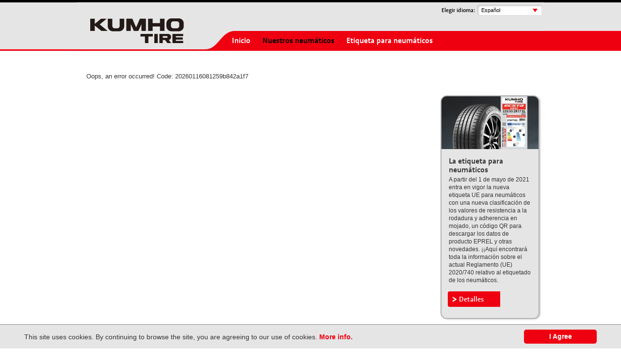

--- FILE ---
content_type: text/html; charset=utf-8
request_url: https://www.kumho-eu-tyre-label.eu/es/nuestros-neumaticos/suvoffroad/invierno/WS71-1078.html
body_size: 3231
content:
<!DOCTYPE html>
<html lang="es">
<head><base href="https://www.kumho-eu-tyre-label.eu/">

<meta charset="utf-8">
<!-- 
	created by BippesBrandão GmbH (http://www.bippesbrandao.de  - kontakt@bippesbrandao.de)
	        ===

	This website is powered by TYPO3 - inspiring people to share!
	TYPO3 is a free open source Content Management Framework initially created by Kasper Skaarhoj and licensed under GNU/GPL.
	TYPO3 is copyright 1998-2026 of Kasper Skaarhoj. Extensions are copyright of their respective owners.
	Information and contribution at https://typo3.org/
-->




<meta name="generator" content="TYPO3 CMS">
<meta name="robots" content="index, follow">
<meta name="description" content="Kumho Tire Europe. Ein Name bekommt Profil - Kumho weltweit auf der Überholspur. Pole Position bei der Formel 3. Exclusivausrüster Kumho setzt im Motorsport auf Sieg.">
<meta name="author" content="Kumho Tyre - Tyre Label EU">
<meta name="rating" content="general">
<meta name="revisit-after" content="7 days">


<link rel="stylesheet" href="/typo3temp/assets/css/05b4d070b9bdbeee84a26c27a68c38ea.css?1741084254" media="all">
<link rel="stylesheet" href="/typo3conf/ext/mindshape_cookie_hint/Resources/Public/Css/dark-bottom.css?1747818784" media="all">
<link rel="stylesheet" href="fileadmin/kumho-eu-tyre-label.eu/assets/css/style.css?1747818783" media="all">
<link rel="stylesheet" href="fileadmin/shared/assets/css/fancybox.css?1747818783" media="all">
<link rel="stylesheet" href="fileadmin/shared/assets/css/bb_kumhoreifen.css?1747818783" media="all">






<title>Invierno - Kumho Tyre - Tyre Label EU</title><meta property="og:title" content="Kumho Tyre Europe GmbH - Invierno"/><meta property="og:description" content="Kumho Tire Europe. Ein Name bekommt Profil - Kumho weltweit auf der Überholspur. Pole Position bei der Formel 3. Exclusivausrüster Kumho setzt im Motorsport auf Sieg." /><meta property="og:image" content="/typo3temp/assets/images/csm_og_visual_200x200_9cdf774fd1_8bc3d484ba3ec16d585bfb8cc06c3789.jpg" /><meta property="og:locale" content="de_DE" /><meta property="og:url" content="/es/nuestros-neumaticos/suvoffroad/invierno/WS71-1057.html" /><meta property="og:type" content="website" /><meta http-equiv="X-UA-Compatible" content="IE=edge"><meta name="viewport" content="width=device-width, initial-scale=1.0, user-scalable=no">
</head>
<body class="kumhotyres">
<div class="container">

  

<div class="header">
	<a href="https://www.kumho-eu-tyre-label.eu/es/" class="logo">&nbsp;</a>

	<div class="navi">
		
			<ul class="firstLevel">
				<li><a href="https://www.kumho-eu-tyre-label.eu/es/">Inicio</a></li>
				
					<li>
						<a class="active " href="/es/nuestros-neumaticos">Nuestros neumáticos</a>
						
							
								<div class="sub-navi">
									<ul class="secondLevel">
										
											
													<div class="floatLeft">
												
														<li style="height: 167px;">
															<span class="secondLevelSitename">Turismo</span>
															
																<ul class="thirdLevel">
																	
																		<li>
																			<a title="Verano" href="/es/nuestros-neumaticos/turismo/verano">Verano</a>
																		</li>
																	
																		<li>
																			<a title="Invierno" href="/es/nuestros-neumaticos/turismo/invierno">Invierno</a>
																		</li>
																	
																		<li>
																			<a title="Todo tiempo" href="/es/nuestros-neumaticos/turismo/todo-tiempo">Todo tiempo</a>
																		</li>
																	
																</ul>
															
														</li>
											
										
											
														<li style="">
															<span class="secondLevelSitename">SUV/Offroad</span>
															
																<ul class="thirdLevel">
																	
																		<li>
																			<a title="Street Terrain" href="/es/nuestros-neumaticos/suvoffroad/street-terrain">Street Terrain</a>
																		</li>
																	
																		<li>
																			<a title="Invierno" href="/es/nuestros-neumaticos/suvoffroad/invierno">Invierno</a>
																		</li>
																	
																		<li>
																			<a title="Todo tiempo" href="/es/nuestros-neumaticos/suvoffroad/todo-tiempo">Todo tiempo</a>
																		</li>
																	
																</ul>
															
														</li>
											
													</div>
												
										
											
													<div class="floatLeft">
												
														<li style="height: 167px;">
															<span class="secondLevelSitename">Camioneta/camión/tráiler</span>
															
																<ul class="thirdLevel">
																	
																		<li>
																			<a title="Tráfico de larga distancia" href="/es/nuestros-neumaticos/camionetacamiontrailer/trafico-de-larga-distancia">Tráfico de larga distancia</a>
																		</li>
																	
																		<li>
																			<a title="Multiperformance" href="/es/nuestros-neumaticos/camionetacamiontrailer/multi-performance">Multiperformance</a>
																		</li>
																	
																		<li>
																			<a title="Uso mixto" href="/es/nuestros-neumaticos/camionetacamiontrailer/uso-mixto">Uso mixto</a>
																		</li>
																	
																		<li>
																			<a title="Vehículo de obras" href="/es/nuestros-neumaticos/camionetacamiontrailer/vehiculo-de-obras">Vehículo de obras</a>
																		</li>
																	
																		<li>
																			<a title="Invierno" href="/es/nuestros-neumaticos/camionetacamiontrailer/invierno">Invierno</a>
																		</li>
																	
																		<li>
																			<a title="Tráfico de la ciudad" href="/es/nuestros-neumaticos/camionetacamiontrailer/trafico-de-la-ciudad">Tráfico de la ciudad</a>
																		</li>
																	
																</ul>
															
														</li>
											
										
											
														<li style="">
															<span class="secondLevelSitename">Furgoneta</span>
															
																<ul class="thirdLevel">
																	
																		<li>
																			<a title="Verano" href="/es/nuestros-neumaticos/furgonetacamioneta/verano">Verano</a>
																		</li>
																	
																		<li>
																			<a title="Invierno" href="/es/nuestros-neumaticos/furgonetacamioneta/invierno">Invierno</a>
																		</li>
																	
																		<li>
																			<a title="Todo tiempo" href="/es/nuestros-neumaticos/furgonetacamioneta/all-season">Todo tiempo</a>
																		</li>
																	
																</ul>
															
														</li>
											
													</div>
												
										
									</ul>
								</div>
							
						
					</li>
				
					<li>
						<a href="/es/etiqueta-para-neumaticos">Etiqueta para neumáticos</a>
						
					</li>
				
			</ul>
		
	</div>

	<div class="choose-lang">
		
			<span>
				Elegir idioma:
			</span>

			<div class="choose-lang-select">
				<span class="selected-lang">
					
						
					
						
					
						
					
						
							Español
						
					
						
					
						
					
				</span>
				<ul class="choose-lang-list">
					
						<li><a href="/de/unsere-reifen/suvoffroad/winter/WS71-1057.html">Alemán</a></li>
					
						<li><a href="/en/our-tyres/suvoffroad/winter/WS71-1057.html">English</a></li>
					
						<li><a href="/fr/nos-pneus/suvoffroad/hiver/WS71-1057.html">Francés</a></li>
					
						<li><a href="/es/nuestros-neumaticos/suvoffroad/invierno/WS71-1057.html">Español</a></li>
					
						<li><a href="/it/i-nostri-pneumatici/suvoffroad/inverno/WS71-1057.html">Italiano</a></li>
					
						<li><a href="/nl/onze-banden/suvoffroad/yaz/WS71-1057.html">Holandés</a></li>
					
				</ul>
			</div>
		
	</div>
</div>


  <div class="content-wrap">
    
  <div class="content std-content">
    <a id="c1047" class="anchor"></a>
<div id="c1047" class="frame frame-default frame-type-list frame-layout-0"><a id="c1050" class="anchor"></a>
				
				
					



				
				
					




				
				

    
        Oops, an error occurred! Code: 20260116081259b842a1f7
    


				
					



				
				
					



				
			</div>


  </div>
  <a id="c1163" class="anchor"></a>
<div id="c1163" class="frame frame-default frame-type-shortcut frame-layout-0"><a id="c1156" class="anchor"></a><div id="c1156" class="frame frame-default frame-type-shortcut frame-layout-0"><a id="c171" class="anchor"></a><div class="sidebar"><div class="label-infos"><h4>La etiqueta para neumáticos</h4><a id="c173" class="anchor"></a><div id="c173" class="frame frame-default frame-type-image frame-layout-0"><a id="c886" class="anchor"></a><div class="ce-image ce-center ce-above"></div></div><a id="c172" class="anchor"></a><div id="c172" class="frame frame-default frame-type-text frame-layout-0"><a id="c887" class="anchor"></a><p>A partir del 1 de mayo de 2021 entra en vigor la nueva etiqueta UE para neumáticos con una nueva clasificación de los valores de resistencia a la rodadura y adherencia en mojado, un código QR para descargar los datos de producto EPREL y otras novedades. ¡¡Aquí encontrará toda la información sobre el actual Reglamento (UE) 2020/740 relativo al etiquetado de los neumáticos.</p><p><a href="/es/etiqueta-para-neumaticos" class="button"><span class="text">Detalles</span></a></p></div></div></div></div></div>



    

<div class="footer">
  <p>
    <span>Copyright 2007 -&nbsp;2026&nbsp;KUMHO TIRE Europe GmbH All rights reserved</span>
  </p>
  <p>
    
      
        <span>
          <a title="Aviso legal" href="/es/footer-menu/aviso-legal">Aviso legal</a>
        </span>
      
        <span>
          <a title="Privacy policy" href="/es/privacy-policy">Privacy policy</a>
        </span>
      
        <span>
          <a title="www.kumhotire.de" href="http://www.kumhotire.de">www.kumhotire.de</a>
        </span>
      
    
  </p>
  
</div>

  </div>

</div>


<script>
  //Settings CookieHint
  window.cookieconsent_options = {
    
      learnMore: 'More info.',
    
    dismiss: 'I Agree',
    message: 'This site uses cookies. By continuing to browse the site, you are agreeing to our use of cookies.',
    
      link: '/es/privacy-policy',
    
    expiryDays: 1,
    
      appendToBottom: true
    
  };
</script>
<script src="fileadmin/shared/assets/js/jquery-1.11.3.min.js?1747818783"></script>
<script src="fileadmin/shared/assets/js/jquery.fancybox.js?1747818783"></script>
<!--[if lt IE 9]><script src="http://html5shiv.googlecode.com/svn/trunk/html5.js"></script><![endif]-->
<script src="//www.google.com/jsapi?.js"></script>
<script src="fileadmin/kumho-eu-tyre-label.eu/assets/js/main.js?1747818783"></script>
<script src="fileadmin/shared/assets/js/jquery.cookie.js?1747818783"></script>
<script src="fileadmin/shared/assets/js/bb_kumhoreifen.js?1747818783"></script>
<script src="/typo3conf/ext/mindshape_cookie_hint/Resources/Public/Js/cookieconsent.js?1747818784"></script>

<script>
(function(i,s,o,g,r,a,m){i['GoogleAnalyticsObject']=r;i[r]=i[r]||function(){
(i[r].q=i[r].q||[]).push(arguments)},i[r].l=1*new Date();a=s.createElement(o),
m=s.getElementsByTagName(o)[0];a.async=1;a.src=g;m.parentNode.insertBefore(a,m)
})(window,document,'script','//www.google-analytics.com/analytics.js','ga');

ga('create', 'UA-39027614-4', 'auto');
ga('send', 'pageview');

</script>
</body>
</html>

--- FILE ---
content_type: text/css
request_url: https://www.kumho-eu-tyre-label.eu/fileadmin/kumho-eu-tyre-label.eu/assets/css/style.css?1747818783
body_size: 3844
content:
@font-face { font-family:'ProfileWeb-Medium'; src: url('../../../shared/assets/fonts/ProfileWebPro-Medium.eot'); src: url('../../../shared/assets/fonts/ProfileWebPro-Medium.eot?#iefix') format('embedded-opentype'), url('../../../shared/assets/fonts/ProfileWebPro-Medium.woff') format('woff'); font-weight: normal; font-style: normal; }
@font-face { font-family: 'ProfileWeb-Bold'; src: url('../../../shared/assets/fonts/ProfileWebPro-Bold.eot'); src: url('../../../shared/assets/fonts/ProfileWebPro-Bold.eot?#iefix') format('embedded-opentype'), url('../../../shared/assets/fonts/ProfileWebPro-Bold.woff') format('woff'); font-weight: normal; font-style: normal; }
@font-face { font-family: 'ProfileWeb-BoldItalic'; src: url('../../../shared/assets/fonts/ProfileWebPro-BoldItalic.eot'); src: url('../../../shared/assets/fonts/ProfileWebPro-BoldItalic.eot?#iefix') format('embedded-opentype'), url('../../../shared/assets/fonts/ProfileWebPro-BoldItalic.woff') format('woff'); font-weight: normal; font-style: normal; }

* { margin:0; padding:0; font-family:Arial, Sans-Serif; font-size:13px; color:#333; }
body { background:url('../img/head-bg.gif') center top repeat-x; width:100%; height:101%; }
body#popup { background:none;}
a { text-decoration:none; color:#EF0010; }
a:hover { color:#333; }
a.anchor {visibility:hidden;height:0;display:block;}
a img { border:0; }
h1 { font-weight:normal; }
h2, #tyretitle { font-family:ProfileWeb-BoldItalic; font-weight:normal; font-size:24px; margin-bottom:10px; }
h3 { color:#EF0010; margin-top:40px; margin-bottom:20px; font-size:18px; }
h4 { font-family:ProfileWeb-Medium; font-weight:normal; margin-bottom:3px; font-size:18px; }
hr { margin:30px 0; background:none transparent; border:0; border-top:solid 2px #e5e5e5; }
ul { list-style:none; }
ul li {  }
p { margin-bottom:10px; font-size:14px; line-height:1.4; }
p strong, p a { font-size:14px; }
button::-moz-focus-inner,
input[type="reset"]::-moz-focus-inner,
input[type="button"]::-moz-focus-inner,
input[type="submit"]::-moz-focus-inner,
input[type="file"] > input[type="button"]::-moz-focus-inner { padding:0; border:0; }
button { cursor:pointer; }
fieldset { border:0; }
.button { display:block; cursor:pointer; }
.button span { float:left; }
.button .cap { display:block; width:10px; height:32px; background:url('../img/btn-cap.png') right top no-repeat; }
.button .text { display:block; width:auto !important; min-width:80px; width:80px; height:24px; padding:8px 5px 0 23px; background:url('../img/btn-bg.png') left top no-repeat; font-size:16px; color:#fff; font-family:ProfileWeb-Medium; line-height:1.1; }
.button:hover .cap { background-position:left bottom; }
.button:hover .text { background-position:left bottom; }
.clear { clear:both; }
.select { position:absolute; color:#000; overflow:hidden; }
.box-form  .styled { height:32px; }
.choose-type .select { width:172px; padding:3px 12px 4px 10px; background:url('../img/choose-type-bg.gif') no-repeat; }
.choose-type .styled { width:194px; }

/* container */
.container { width:964px; margin:0 auto; }
.content-wrap { position:relative; width:964px; margin-bottom:14px; z-index:0;}
.content { background-color:#fff; }

/* header */
.header { width:964px; position:relative; height:105px; background:url('../img/header.gif') left top repeat-x; overflow: visible; z-index:1;}
.logo { display:block; position:absolute; left:25px; width:185px; height:62px; margin-top:25px; }
.web-url { float:right; text-align:right; color:#fff; z-index:99; font-family:ProfileWeb-Medium; font-size:13px; }
.web-url a { color:#fff; font-family:ProfileWeb-Medium; font-size:13px;  }
.choose-lang { z-index:99; position:absolute; top:10px; right:0; line-height:23px; }
.choose-lang span { color:#000; float:left; margin-right:5px; font-family:ProfileWeb-Medium; }
.choose-lang .choose-lang-select { float:left; }
.choose-lang .choose-lang-list { display:none; margin-top:25px; }
.choose-lang .choose-lang-list li { background-color:#fff; width:117px; padding:0 8px; margin-top:-2px; cursor:pointer; }
.choose-lang .choose-lang-list li a { display:block; font-size:11px; }
.choose-lang .selected-lang { font-size:11px; font-family:Arial, Sans-Serif; display:block; width:117px; height:22px; padding:0 8px; overflow:hidden; background:url('../img/select-lang.gif') left top no-repeat; cursor:pointer; }

/* main navigation */
.navi { position:absolute; bottom:12px; left:320px; width:642px; z-index:9; overflow:visible; }
.firstLevel { line-height:0.9;}
.firstLevel li { float:left; margin-right:25px; margin-top: -10px; margin-bottom: -12px; }
.firstLevel li a { color:#fff; font-size:18px; font-family:ProfileWeb-Medium; line-height: 42px; display: block; }
.firstLevel li a.active, .firstLevel li a:hover { color:#000; }

/*sub navigation*/
.sub-navi { display:none; background:url('../img/lightbox-bg.png') top left repeat transparent; border-radius:0 0 5px 5px; -moz-border-radius:0 0 5px 5px; -webkit-border-radius:0 0 5px 5px; -o-border-radius:0 0 5px 5px; -ms-border-radius:0 0 5px 5px; -khtml-border-radius:0 0 5px 5px; top:32px; position:absolute; z-index:999; left:-78px; padding:0 10px 10px 10px; }
.sub-navi.shown { display:block; }
.sub-navi .secondLevel { background:-moz-linear-gradient(top, #EF0010 0%, #EF0010 100%); background:-webkit-gradient(linear, left top, left bottom, color-stop(0%,#EF0010), color-stop(100%,#EF0010)); background:-webkit-linear-gradient(top, #EF0010 0%,#EF0010 100%); background:-o-linear-gradient(top, #EF0010 0%,#EF0010 100%); background:-ms-linear-gradient(top, #EF0010 0%,#EF0010 100%); background:linear-gradient(to bottom, #EF0010 0%,#EF0010 100%); background:#EF0010; border-radius:0 0 5px 5px; -moz-border-radius:0 0 5px 5px; -webkit-border-radius:0 0 5px 5px; -o-border-radius:0 0 5px 5px; -ms-border-radius:0 0 5px 5px; -khtml-border-radius:0 0 5px 5px; padding:21px 12px 10px 65px; overflow:hidden; }
.sub-navi .secondLevel .floatLeft { float:left; }
.sub-navi .secondLevel li { width:175px; float:none; margin-top:0; margin-right:0; margin-bottom:10px; }
.sub-navi .secondLevel li a.active { line-height:14px; }
.sub-navi .secondLevel li a { margin-bottom:3px; display:block; font-family:ProfileWeb-Medium; font-size:16px; line-height:14px; color:#000; }
.sub-navi .secondLevel .thirdLevel { margin-bottom:10px; }
.sub-navi .secondLevel .thirdLevel li { float:none; margin-top:0; margin-right:0; margin-bottom:0; }
.sub-navi .secondLevel .secondLevelSitename { margin-bottom:3px; display:block; font-size:16px; color:#000000; font-family:ProfileWeb-Medium; }
.sub-navi .secondLevel .thirdLevel a { color:#fff; margin-bottom:0; font-family:Arial, Sans-Serif; padding-left:15px; background:url('../img/arrow-sub-nav-white.png') left center no-repeat transparent; line-height:20px; font-size:12px; }
.sub-navi .secondLevel .thirdLevel a:hover { background-image:url('../img/arrow-sub-nav-black.png'); color:#000000; }
.sub-navi .secondLevel .thirdLevel a.active { background-image:url('../img/arrow-sub-nav-black.png'); color:#000000; line-height:20px; }

/* home */
.big-teaser { height:410px; }
.big-teaser-text { position:absolute; top:75px; width:500px; margin-left:28px; }
.big-teaser-text h1 { font-size:42px; font-family:ProfileWeb-BoldItalic; margin-bottom:7px; line-height:1.0; color:#ffffff; }
.big-teaser-text p { font-size:20px; font-family:ProfileWeb-Bold; color:#ffffff; }
.home .teaser h2 { font-family:ProfileWeb-Medium; font-size:24px; font-style:normal; font-weight:normal; }
.teaser { position:relative; width:920px; overflow:hidden; background-color:#e5e5e5; padding:20px; border:2px solid #cecece; -moz-border-radius:10px; -webkit-border-radius:10px; -o-border-radius:10px; border-radius:10px; }
.teaser-box { width:420px; min-height:115px; float:left; padding:0 20px 8px 20px; }
.teaser-box p { font-size:13px; }
.teaser-box.first-child { padding-left:0; border-right:2px solid #ccc;}
.teaser-box.last-child { padding-right:0; border-left:2px solid #ccc; }
.teaser-box.buttons { min-height:1px!important; }
.home .teaser .button { float:left; display:block; position:relative; bottom:0; height:32px; }

/* footer */
.footer { position:relative; clear:both; width:924px; height:20px; background-color:#f4f4f4; padding:15px 20px; border-radius:10px; margin-top:15px; -moz-box-shadow:0 2px 3px #c5c5c5; -webkit-box-shadow:0 2px 3px #c5c5c5; box-shadow:0 2px 3px #c5c5c5; }
.footer p { margin-bottom:0; float:left; }
.footer p span a { margin-left:10px; font-size:13px; }
.footer .fb-button { float:right; margin-top:-1px; }

/* lightboxes */
.lightbox p, .lightbox p strong, .lightbox ul li { font-size:12px; }
.lightbox { width:655px!important; /*padding:20px 0 20px 20px;*/ }
#lightbox-spezinfos .lightbox { padding-bottom:0; }
#lightbox-spezinfos .lightbox .mar-0 { margin-bottom:0; }
.lightbox h1 { font-size:24px; padding-right:34px; max-width:620px; border-bottom:1px solid #B2B2B2; padding-bottom:17px; }
.lightbox-list-1 li, .lightbox-list-2 li  { padding-left:12px; line-height:1.4; margin-bottom:10px; background:url('../img/bullet.gif') left 6px no-repeat; }
.lightbox .lb-table { width:100%; margin-top:30px; }
.lightbox .lb-table tbody td.left { padding-left:30px; }
.lightbox .lb-table tbody td.middle, .lightbox .lb-table tbody td.right, .lightbox .lb-table thead td.middle, .lightbox .lb-table thead td.right { padding-left:15px; border-left:2px solid #ccc; }
.lightbox .lb-table .heading td { font-size:14px; font-weight:bold; padding:0 15px 10px 15px;  }
.lightbox .lb-table .sub-heading td{ font-weight:bold; background-color:#e9e9e9; padding:5px 15px 5px 15px!important; border-bottom:2px solid #fff; }
.lightbox .lb-table .rows td { padding:3px 15px 3px 0; border-bottom:2px solid #e9e9e9;}
#lightbox-1-table h1 { font-size:32px; padding-right:10%; width:90%; }
#lightbox-1-table p { font-size:14px; }
/*#lightbox-basisinfos h1 { padding-right:275px; }*/
.lightbox-list-2 { width:550px; margin:20px 0; }
.lightbox-list-2 li { font-weight:bold; color:#EF0010;  margin-left:25px; }
#lightbox-kennzeichnungspflichten p { margin-top:15px; }
#lightbox-6-note .buttons { margin-top:70px; }
#lightbox-6-note .buttons .button.left{ float:left; }
#lightbox-6-note .buttons .button.right{ float:right; }
#fancybox-close {background: transparent url('../../../shared/assets/img/fancybox/fancy_close.png') left top no-repeat !important;width: 32px !important;height: 32px !important;}
#fancybox-close:hover {background: transparent url('../../../shared/assets/img/fancybox/fancy_close_hov.png') left top no-repeat !important;}

/* Content */
.std-content { position:relative; float:left; width:680px; padding:45px 20px; }
.std-content h1, .lightbox h1 { margin:0 0 21px; font-family:ProfileWeb-BoldItalic; color:#EF0010;  line-height:1.0; }
.std-content h1 { font-size:32px; }
.csc-default h2 { margin:0 0 10px; font-family:ProfileWeb-BoldItalic; font-size:32px; color:#000; }
.sidebar { float:right; width:214px; }
.noise-list { width:460px; margin:20px 0 0 70px; list-style:none; }
.noise-list li { margin-bottom:14px; padding-left:50px; background:url('../img/bullet-noise.gif') left top no-repeat; line-height:1.5; }
.img-text { overflow:hidden; margin-left:70px; margin-bottom:10px; }
.img-text img, .img-text p { float:left; }
.img-text img { margin-right:20px; }
.csc-default .img-text p { width:440px; margin:0!important; }

/* bubbles with label */
.label { position:relative; margin:10px 0 60px 0; text-align:center; }
.label p:last-child { margin-bottom: 0; }
.bubble { position:absolute; width:155px; padding:15px 20px; background-color:#e5e5e5; -moz-border-radius:13px; -webkit-border-radius:13px; -o-border-radius:13px; border-radius:13px; text-align:left; }
.bubble h2 { font-size:16px; font-family:ProfileWeb-Medium; font-weight:normal; }
.bubble p { font-size:12px; line-height:1.4; }
.bubble a { font-size:16px; font-family:ProfileWeb-Bold; }
.bubble1 { left:0; top:142px; }
.bubble2 { right:0; top:243px; }
.bubble3 { left:0; top:362px; }
.bubble4 { right:0; top:46px; }
.bubble4 p { margin:0; }
.bubble5 { right:0; top:497px; }
.bubble .tip { position:absolute; }
.bubble1 .tip { right:-104px; top:128px; }
.bubble2 .tip { left:-59px; top:42px; }
.bubble3 .tip { right:-86px; top:130px; }
.bubble4 .tip { left:-47px; top:76px; }
.bubble5 .tip { left:-90px; top:21px; }

/* misc */
.csc-textpic { overflow:hidden; position:relative; }
.csc-textpic-text p { width:585px; }
.csc-textpic-intext-left .csc-textpic-imagewrap { float:left; margin:0 15px 10px 0; }
.csc-textpic-intext-right .csc-textpic-imagewrap { float:right; }
.example-wrap { margin-top:20px; }
.example-wrap p { margin:0 0 0 70px;  }
.image-wrap { overflow:hidden; position:relative; margin-top:8px; }
.paddingLeft { margin-left:66px; margin-top:15px; }
.csc-textpic-caption { font-size:11px; line-height:1.4; position:absolute; top:31px; left:320px; margin-left:375px; }

/* sidebar */
.sidebar { padding-top:130px; }
.sidebar .label-infos, .sidebar .infos { position:relative; width:170px; padding:125px 15px 20px; background:url('../img/image-label-information.jpg') left top no-repeat #e5e5e5; border:solid 2px #B2B2B2; -moz-border-radius:13px; -webkit-border-radius:13px; -o-border-radius:13px; border-radius:13px; -moz-box-shadow:2px 1px 3px #cecece; -webkit-box-shadow:2px 1px 3px #cecece; -o-box-shadow:2px 1px 3px #cecece; box-shadow:2px 1px 3px #cecece; }
.sidebar .label-infos .label-infos-element { margin:4px 0; border-top:2px solid #B2B2B2; padding-top:6px; }
.sidebar .label-infos .label-infos-element.first { border:0; }
.sidebar .label-infos p, .sidebar .infos p { margin-bottom:3px; font-size:12px; }
.sidebar .label-infos a { font-family:ProfileWeb-Bold; }
.sidebar .label-infos a { padding-left:13px; background:url('../img/sidebar-arrow.gif') left 0px no-repeat; font-size:13px; }
.sidebar .label-infos p a.button { margin: 15px 0 0 -15px }
.sidebar .label-infos p:after { content:'';height:0px;display:block;clear:both; }
.sidebar .infos { position:relative; overflow:hidden; margin-bottom:20px; width:200px; padding:0 0 20px !important; background:none #e5e5e5 !important; }
.sidebar .infos img { position:relative; margin-bottom:15px; -moz-border-radius:11px 11px 0 0; -webkit-border-radius:11px 11px 0 0; -o-border-radius:11px 11px 0 0; border-radius:11px 11px 0 0; }
.sidebar .infos h4 { margin:0 15px 10px; }
.sidebar .infos p { margin:0 15px 10px; }
.sidebar .infos .button { margin-left:15px; }

/** Fancybox **/
.fancybox-outer-image { padding-bottom:0; }
.fancybox-outer-image #fancybox-content { border-bottom:0 !important;}

/* Tabelle in Lightbox */
#lightbox-reifen .contenttable {width: 100%; font-weight: bold; margin-bottom: 20px;}
#lightbox-reifen .contenttable th {width: 33%; text-align: left;}
#lightbox-reifen .contenttable td {height: 20px;}
#lightbox-reifen .contenttable td a {font-weight: bold;}

/** Reifenfinder **/
.tx-kumhotire h2.breadcrumb { background: url('../img/double-dash.gif') left center no-repeat; }
.tx-kumhotire .box-product ul li { background:url('../img/bullet.gif') left 5px no-repeat; }
.tx-kumhotire .manager .box-table .product .product-table .manager-table tbody tr:hover td a { background-image:url('../img/arrow-right-hov.png') !important; }
.tx-kumhotire .manager .box-table .product .product-table .manager-table .right.label_download a.show { background:url('../img/arrow-right.png') left center no-repeat; }

.tx-kumhotire .box-small { height:90px !important; }
.tx-kumhotire .box-small .text { float:none !important; }
.tx-kumhotire .box-small .text a { bottom:15px !important; background:url('../img/link-arrow.gif') left 0 no-repeat !important; }

/** Cookiewarning **/
.cc_container {
	font-family: Arial, Sans-Serif;
}
.cc_banner-wrapper .cc_container {
	background: #E5E5E5;
	color:#333;
}

.cc_container .cc_message {
	color:#333;
}

.cc_container a, .cc_container a:visited {
	color:#EF0010;
	font-weight:bold;
}

.cc_container .cc_btn,
.cc_container .cc_btn:visited {
	color: #FFF;
	background-color: #EF0010;
	transition: background 200ms ease-in-out, color 200ms ease-in-out, box-shadow 200ms ease-in-out;
	-webkit-transition: background 200ms ease-in-out, color 200ms ease-in-out, box-shadow 200ms ease-in-out;
	border-radius: 5px;
	-webkit-border-radius: 5px;
}

.cc_container .cc_btn:hover,
.cc_container .cc_btn:active {
	background-color: #454A51;
	color: #FFF;
}


--- FILE ---
content_type: text/css
request_url: https://www.kumho-eu-tyre-label.eu/fileadmin/shared/assets/css/bb_kumhoreifen.css?1747818783
body_size: 2420
content:
.clearfix {clear: both;}
.floatLeft {float: left;}

#c1 {width: 655px;}

table {font-size: 1em;}

.hidden {font-size: 0; padding: 0; margin: 0; line-height: 0; display: none;}
.reifen_highlight {background-color: #EF0010;}
.alert {width: 570px;}
.input-group-addon {display: inline; background-color: transparent; border: none;}
/*.form-control {font-size: 1em; height: 28px;}*/

/** Reifenfinder **/
.kumhotyres .sidebar {padding-top: 92px;padding-bottom: 20px;}
.tx-kumhotire .clear { margin-bottom:15px; }
.tx-kumhotire h1 {display: inline;}
.tx-kumhotire h2.breadcrumb { display: inline; margin: 0 0 10px; font-family: ProfileWeb-BoldItalic; font-size: 32px; color: #000; padding-left: 30px;}
.tx-kumhotire h2.breadcrumb span { margin: 0 0 10px; font-family: ProfileWeb-BoldItalic; font-size: 32px; color: #999; }
.tx-kumhotire .back { float:right; margin: 10px 0 5px 0; padding-left:15px; }

.tx-kumhotire .box { background-color:#fff; position:relative; width:654px; margin-bottom:20px; border:3px solid #B2B2B2; -moz-border-radius:15px; -webkit-border-radius:15px; -o-border-radius:15px; border-radius:15px; -moz-box-shadow:4px 4px 8px #ececec; -webkit-box-shadow:4px 4px 8px #ececec; box-shadow:4px 4px 8px #ececec; }
.tx-kumhotire .box-small { float:left; position:relative; width:294px; height:180px; margin-right:40px; margin-bottom:40px; padding:10px 15px 0; }
.tx-kumhotire .box-small img { float:left; padding:10px; }
.tx-kumhotire .box-small .text { float:right; }
.tx-kumhotire .box-small .text p { font-family:ProfileWeb-Bold; font-size:13px; color:#999; }
.tx-kumhotire .box-small .text .title { margin-bottom:0; font-size:20px; color:#333; }
.tx-kumhotire .box-small .text .title span { font-family:ProfileWeb-Bold; font-size:20px; color:#EF0010; }
.tx-kumhotire .box-small .text a { position:absolute; bottom:30px; padding-left:14px; font-family:ProfileWeb-Bold; }

/** Reifenfinder - Reifenlabel - Reifenliste **/
.tx-kumhotire .tx_bbkumhoreifen_list .our-tires { width:740px; }

/** Reifenfinder - Reifenlabel - Reifendetails **/
.tx-kumhotire .box-product { padding:20px; overflow:hidden; margin-bottom:30px; clear: both;}
.tx-kumhotire .box-product h2, #tyretitle { font-family:Arial, sans-serif !important; }
.tx-kumhotire .box-product h2 span, #tyretitle span { color:#EF0010; font-weight:bold; font-size:24px; }
.tx-kumhotire .box-product .product-img { float:left; margin-right:25px; padding:10px; }
.tx-kumhotire .box-product p { color:#EF0010; }
.tx-kumhotire .box-product p.position {font-family: ProfileWeb-Bold; font-size: 13px; color: #999; margin-top: -10px;}
.tx-kumhotire .box-product ul li { color:#666; font-size:12px; padding-left:15px; margin-bottom:6px; }
.tx-kumhotire .box-product .product-description { float:left; width: 354px;}
.tx-kumhotire .box-product .testImages {clear: both; width: 100%; padding-top: 15px;}
.tx-kumhotire .box-product .testImage {float: left; margin-left: 25px; margin-bottom: 25px; width: 200px; text-align: center;}
.tx-kumhotire .box-product .testImage.first {margin-left: 0;}

.tx-kumhotire .manager { width:700px; position:relative; }
.tx-kumhotire .manager .box-table { padding:20px; }
.tx-kumhotire .manager .box-table .product .product-table .manager-table { width:654px; }
.tx-kumhotire .manager .box-table .product .product-table .manager-table th, .tx-kumhotire .manager .box-table .product .product-table .manager-table tr td  { vertical-align:bottom; }
.tx-kumhotire .manager .box-table .product .product-table .manager-table tr.heading th { font-size:11px; font-weight:bold; text-align:left; padding:0 5px 8px 0; border-bottom:1px solid #CCCCCC; }

.tx-kumhotire .manager .box-table .product .product-table .manager-table .article-nr { width:50px; }
.tx-kumhotire .manager .box-table .product .product-table .manager-table .left { width:140px; }
.tx-kumhotire .manager .box-table .product .product-table .manager-table .middle-1 { width:100px; }
.tx-kumhotire .manager .box-table .product .product-table .manager-table .middle-2 { width:55px; text-align: center; }
.tx-kumhotire .manager .box-table .product .product-table .manager-table .middle-3 { width:60px; text-align: center; }
.tx-kumhotire .manager .box-table .product .product-table .manager-table .middle-4, .tx-kumhotire .manager .box-table .product .product-table .manager-table .middle-5 { width:20px; text-align: left;}
.tx-kumhotire .manager .box-table .product .product-table .manager-table .middle-6 { width:60px; }
.tx-kumhotire .manager .box-table .product .product-table .manager-table .middle-7 { width:15px; }
.tx-kumhotire .manager .box-table .product .product-table .manager-table .middle-8 { width:15px; }

.tx-kumhotire .manager .box-table .product .product-table .manager-table tbody tr.odd { background-color:#E5E5E5; }
.tx-kumhotire .manager .box-table .product .product-table .manager-table tbody tr td { padding: 8px 0 8px 0; }
.tx-kumhotire .manager .box-table .product .product-table .manager-table thead tr th.left, .tx-kumhotire .manager .box-table .product .product-table .manager-table tbody tr td.left {padding-left: 5px;}
.tx-kumhotire .manager .box-table .product .product-table .manager-table thead tr th.right, .tx-kumhotire .manager .box-table .product .product-table .manager-table tbody tr td.right {padding-left: 5px;}

.tx-kumhotire .manager .box-table .product .product-table .manager-table tbody tr:hover { background-color:#EF0010; }
.tx-kumhotire .manager .box-table .product .product-table .manager-table tbody tr:hover td, .tx-kumhotire .manager .box-table .product .product-table .manager-table tbody tr:hover td a { color:#fff; }
.tx-kumhotire .manager .box-table .product .product-table .manager-table tbody tr:hover td a { }
.tx-kumhotire .manager .box-table .product .product-table .manager-table .right.label_download a.show { padding-left:15px; display:block;}

/** Reifenfinder - Website - Dropdown **/
.reifenfinder .tyresearchWrapper .dropdownWrapper { clear: both; }
.reifenfinder .tyresearchWrapper .dropdownWrapper .dropdownItem { float: left; margin-left: 15px; }
.reifenfinder #reifendetails_ergebnis .box-small { float: left; position: relative; width: 294px; height: 340px; margin-right: 40px; margin-bottom: 40px; padding: 10px 15px 0; }

/** Reifenfinder - Website - Reifenliste **/
.tx_bbkumhoreifen_list {}
.tx_bbkumhoreifen_list .einsatzgebieteWrapper {width: 80%; position: relative; clear: both; margin-bottom: 25px;}
.tx_bbkumhoreifen_list .einsatzgebieteWrapper .einsatzgebietItem {height: 40px; background-color: #212424; color: #0066cc; float: left; margin-right: 5px;}
.tx_bbkumhoreifen_list .einsatzgebieteWrapper .einsatzgebietItem div {padding-top: 10px; padding-left: 25px; padding-right: 25px;}
.tx_bbkumhoreifen_list .einsatzgebieteWrapper .einsatzgebietItem div a { color: #ccc; font-weight: bold; font-size: 16px; }
.tx_bbkumhoreifen_list .reifenWrapper { position: relative; clear: both; }
.tx_bbkumhoreifen_list .reifenWrapper .profilWrapper .profiles { }
.tx_bbkumhoreifen_list .reifenWrapper .profilWrapper .einsatzgebiet { height: 40px; background-color: #2E2D2D; margin-bottom: 15px; }
.tx_bbkumhoreifen_list .reifenWrapper .profilWrapper .einsatzgebiet .einsatzgebietName { padding-top: 10px; padding-left: 10px; font-weight: bold; font-size: 16px; color: #CCCCCC; }
.tx_bbkumhoreifen_list .reifenWrapper .profilWrapper .profiles { }
.tx_bbkumhoreifen_list .reifenWrapper .profilWrapper .profiles .profilItem { width: 25%; height: 270px; float: left; border: 1px solid #ccc; padding: 5px; margin-bottom: 10px; }
.tx_bbkumhoreifen_list .reifenWrapper .profilWrapper .profiles .profilItem .profilName { color: #212424; font-size: 18px; margin-bottom: 8px; height: 25px; }
.tx_bbkumhoreifen_list .reifenWrapper .profilWrapper .profiles .profilItem .profilName span.profilNew { background-color: #333333; color: #7F7F7F; font-weight: bold; margin-right: 8px; padding: 3px; }
.tx_bbkumhoreifen_list .reifenWrapper .profilWrapper .profiles .profilItem .profilImage { height: 100px; overflow: hidden; border-bottom: 1px solid #ccc; text-align: center; margin-bottom: 8px; }
.tx_bbkumhoreifen_list .reifenWrapper .profilWrapper .profiles .profilItem .profilHeadline { margin-bottom: 8px; height: 55px; }
.tx_bbkumhoreifen_list .reifenWrapper .profilWrapper .profiles .profilItem .profilEigenschaften { margin-bottom: 8px; height: 25px; }
.tx_bbkumhoreifen_list .reifenWrapper .profilWrapper .profiles .profilItem .profilEigenschaften span { padding-right: 5px; }
.tx_bbkumhoreifen_list .reifenWrapper .profilWrapper .profiles .profilItem .profilLink { height: 25px; }

/** Reifenfinder - Website - Reifendetails **/
.tx_bbkumhoreifen_detail { }
.tx_bbkumhoreifen_detail .tabs { margin-bottom: 50px; }
.tx_bbkumhoreifen_detail .tabs div.tab  { float: left; height: 40px; background-color: #2E2D2D; margin-right: 15px; }
.tx_bbkumhoreifen_detail .tabs div.tab div { padding: 10px 35px; font-weight: bold; font-size: 16px; color: #929292; }
.tx_bbkumhoreifen_detail .profilHighlights { margin-bottom: 50px; }
.tx_bbkumhoreifen_detail .profilHighlights .profilImage { width: 50%; text-align: center; }
.tx_bbkumhoreifen_detail .profilHighlights .profilInfo { width: 50%; }
.tx_bbkumhoreifen_detail .profilHighlights .profilInfo .profilName { font-weight: bold; font-size: 18px; }
.tx_bbkumhoreifen_detail .profilHighlights .profilInfo .profilHeadline { font-size: 14px; }
.tx_bbkumhoreifen_detail .profilHighlights .profilInfo .profilDescription { margin-top: 25px; margin-bottom: 25px; }
.tx_bbkumhoreifen_detail .profilHighlights .profilInfo .searchHaendler { margin-bottom: 15px; }
.tx_bbkumhoreifen_detail .profilHighlights .profilInfo .reifenfinder { }
.tx_bbkumhoreifen_detail .testurteile { margin-bottom: 25px; }
.tx_bbkumhoreifen_detail .testurteile .headline, .tx_bbkumhoreifen_detail .groessentabelle .headline { height: 40px; background-color: #2E2D2D; margin-bottom: 15px; }
.tx_bbkumhoreifen_detail .testurteile .headline div, .tx_bbkumhoreifen_detail .groessentabelle .headline div { padding-top: 10px; padding-left: 10px; font-weight: bold; font-size: 16px; color: #929292; }
.tx_bbkumhoreifen_detail .testurteile .testberichtItem { width: 50%; height: 150px; }
.tx_bbkumhoreifen_detail .testurteile .testberichtItem .image { width: 150px; height: 150px; border: 1px solid #ccc; text-align: center; }
.tx_bbkumhoreifen_detail .testurteile .testberichtItem .info { padding-left: 15px; }
.tx_bbkumhoreifen_detail .testurteile .testberichtItem .info .referenz { margin-bottom: 15px; }
.tx_bbkumhoreifen_detail .dimension-table { border-spacing: 0; }
.tx_bbkumhoreifen_detail .dimension-table, .dimension-table th, .dimension-table td  { border: 1px solid #CCCCCC; }
.tx_bbkumhoreifen_detail .dimension-table th, .dimension-table td { text-align: center; padding: 5px; }

/* ImagePreview */
#preview{ position:absolute; border:0; display:none; color:#fff; z-index: 99; width: 114px; height: 218px; background-image: url('../img/icons/thumb_bg_shadow_96x200.png');}
#preview img {padding: 9px;}

/* FancyBox  */
body.kumhotyres #fancybox-title { font-family: Helvetica; font-size: 12px; z-index: 1102; color: #6c6c6c; font-weight: bold; }
body.kumhotyres #fancybox-title #tyretitle { margin-top: 15px; }
body.kumhotyres .fancybox-title-over { position: absolute; bottom: 0; left: 0; text-align: left; }
body.kumhotyres #fancybox-title-over, body.marshaltyres #fancybox-title-over { padding: 20px 0 0 0px; background-color: #fff; display: block; }
#fancybox-title-over {background-image: none;}
body.kumhotyres #fancybox-content {padding: 30px 0px 30px 0px;}

/* Download-Button in Fancybox */
#fancybox-content .downloadWrapper {text-align: center; margin-top: 8px;}
#fancybox-content .downloadWrapper a.download {display: inline-block; width: 80px; height: 20px; background: transparent url('../img/icons/button_download.gif') 0 0 no-repeat; text-decoration: none;}

/** Hinweistext in Fancybox **/
#fancybox-content .downloadConfirm { width: 285px; height: 600px;}
#fancybox-content .downloadConfirm .confirmText p {font-size: 12px;}
.confirmText h1 { margin: 0 0 10px; font-family: ProfileWeb-BoldItalic; color: #EF0010; line-height: 1.0;font-size: 24px;}


--- FILE ---
content_type: text/javascript
request_url: https://www.kumho-eu-tyre-label.eu/fileadmin/shared/assets/js/bb_kumhoreifen.js?1747818783
body_size: 11045
content:
jQuery.parseUrl = function (u){

	var pos, url = {
		protocol: window.location.protocol,
		host	: window.location.hostname,
		path	: '',
		search	: '',
		hash	: '',
		port	: window.location.port,
		param: {}
	};

	u = u || window.location.href;

	if ((pos = u.indexOf('#')) !== -1) {
		url.hash = u.substr(pos);
		u = u.substr(0, pos);
	}

	if ((pos = u.indexOf('?')) !== -1) {
		url.search = u.substr(pos);
		u = u.substr(0, pos);
	}

	// Urls, die mit // beginnen sind auch valide! Das Protokoll wird dann ergÃ¤nzt
	// Andernfalls muss :// drin vorkommen, aber nicht an Position 0
	if ((pos = u.indexOf('//')) === 0 || (pos = u.indexOf('://') + 1) > 1) {
		url.protocol = u.substr(0, pos) || url.protocol;
		u = u.substr(pos + 2);

		if ((pos = u.indexOf('/')) !== -1) {
			url.host = u.substr(0, pos);
			url.path = u.substr(pos);
		} else {
			url.host = u;
		}

		if ((pos = url.host.lastIndexOf(':')) !== -1) {
			url.port = url.host.substr(pos + 1);
			url.host = url.host.substr(0, pos);
		}
	} else {
		url.path = u.charAt(0) === '/' ? u : window.location.pathname + u;
	}

	if (url.search) {
		url.param = jQuery.getUrlVars(url.search);
	}

	return url;
};

jQuery.getUrlVars = function (url) {
	var vars = {}, paramName, paramValue, splitPos, params, l;

	url = url ? url : window.location.search;
	params = url.split('#').shift().slice(url.indexOf('?') + 1).split('&');
	l = params.length;

	for (var i = 0; i < l; i++) {
		splitPos = params[i].indexOf('=');
		if (splitPos < 0) {
			splitPos = params[i].length;
		}
		paramName = params[i].substr(0, splitPos);
		paramValue = window.decodeURIComponent(params[i].substr(splitPos + 1) || '');
		vars[paramName] = paramValue;
	}

	return vars;
};

var Kumhotire = {
	dataSrc : '',
	// these 2 variable determine popup's distance from the cursor
	// you might want to adjust to get the right result
	xOffset : -5,
	yOffset : -50,

	_$reifenbreite : '',
	_$reifenquerschnitt : '',
	_$felgendurchmesser : '',
	_$requestTyp : 0,

	init: function() {
		Kumhotire.reifenbreite = jQuery('#reifenbreite').val();
		Kumhotire.reifenquerschnitt = jQuery('#reifenquerschnitt').val();
		Kumhotire.felgendurchmesser = jQuery('#felgendurchmesser').val();

		// OnChange-Event für die Anzeige der Modelle
		jQuery('body')
			.on('change', '#manufacturer', jQuery.proxy(this.remoteFahrzeugModell, this))
			.on('change', '#model', jQuery.proxy(this.remoteFahrzeugBaujahr, this))
			.on('change', '#baujahr', jQuery.proxy(this.remoteFahrzeugdaten, this))
			.on('click', '#keynumberSearch', jQuery.proxy(this.remoteFahrzeugdatenKeynumber, this))
			.on('change', '#bereifung', jQuery.proxy(this.remoteDimensionData, this))
			.on('change', '#saison', jQuery.proxy(this.remoteDimensionData, this))
			.on('change', '#dimension', jQuery.proxy(this.remoteSearchTire, this))
			.on('click', 'a.download', jQuery.proxy(this.closeLightbox, this))
			.on('click', 'a.changeSelection', jQuery.proxy(this.changeSelection, this))
			.on('change', '#reifenbreite', jQuery.proxy(this.selectReifenbreite, this))
			.on('change', '#reifenquerschnitt', jQuery.proxy(this.selectReifenquerschnitt, this))
			.on('change', '#felgendurchmesser', jQuery.proxy(this.selectFelgendurchmesser, this))
			.on('click', 'a.search-by-automaker', function () {
				jQuery('.search-result').show();
                jQuery('.noCarData').hide();
				Kumhotire.removeProfiles();
			})
			.on('click', 'a.search-by-dimensions', function () {
				jQuery('.search-result').hide();
                jQuery('.noCarData').hide();
				Kumhotire.removeProfiles();

				if(Kumhotire.reifenbreite > 0 && Kumhotire.reifenquerschnitt > 0 && Kumhotire.felgendurchmesser > 0) {
					Kumhotire.remoteSearchDimensions();
				}
			})
			.on('click', 'a.search-by-typenumber', function () {
				jQuery('.search-result').hide();
                jQuery('.noCarData').hide();
				Kumhotire.removeProfiles();
			});

		Kumhotire.requestTyp = jQuery('#request').val();

		jQuery(document).on('click', '#reifendetails_ergebnis .tile a', function (e) {
			var requestTyp = jQuery('#requestTyp').val();
			var page;
			if (requestTyp  === 'klassisch') {
				requestTyp = 'Nach Fahrzeug';
				//page = 'profilauswahl-nach-fahrzeug.html';
			} else if (requestTyp  === 'hsntsn') {
				requestTyp = 'Nach Schluesselnummer';
				//page = 'profilauswahl-nach-schluesselnummer.html';
			} else {
				requestTyp = 'Nach Dimension';
				//page = 'profilauswahl-nach-dimension.html';
			}

			// Google Analytics Tracking Event
			Kumhotire.handleTrackingAsEvent(requestTyp, 'Profilauswahl');
			// Google Analytics Tracking page
			//Kumhotire.handleTrackingAsPage(page);
		});

		// Prüfen ob erneute Suche ausgeführt werden soll (z.B. über den Zurück-Button aus der Detailansicht)
		if(jQuery('#searchDimension').length) {
			jQuery('#reifenquerschnitt').prop('disabled', false);
			jQuery('#felgendurchmesser').prop('disabled', false);
			Kumhotire.clickSearchDimension();
		}

		// Prüfen ob Dropdowns wieder aktiviert werden sollen (z.B. über den Zurück-Button aus der Detailansicht bzw. Drop-Donw-Ansicht)
		if(Kumhotire.reifenquerschnitt > 0) {
			jQuery('#reifenquerschnitt').prop('disabled', false);
		}
		if(Kumhotire.felgendurchmesser > 0) {
			jQuery('#felgendurchmesser').prop('disabled', false);
		}

		// Initialiserung der Table-Highlights
		this.init_tabDimensionsTableHighlight('.tabDimensions');

		// Mouse-Over und Mouse-Out für Tabellenzeile definieren
		jQuery(".manager-table tbody tr,.dimension-table tbody tr").hover(this.onHover, this.onOut);
		// Einblenden des Preview-Containers auf der gesamten Tabellenzeile
		jQuery(".manager-table tbody tr,.dimension-table tbody tr").mousemove(this.onMouseMove);

		jQuery("a.preview").fancybox({
			'titlePosition'		: 'over',
			'overlayColor'		: '#000',
			'overlayOpacity'	: 0.7,
			'cyclic'			: false,
			'showNavArrows'		: false,
			'autoScale'         : false,
			'onComplete': function() {
				jQuery("#fancybox-title").css({'top':'0px', 'bottom':'auto'}); // Setzt Title nach oben
				jQuery("#fancybox-content").append('<div class="downloadWrapper"><a href="'+Kumhotire.dataSrc+'" class="download" title="Download" target="_blank">&nbsp;</a></div>');
				if(jQuery('body.kumhotyres').length  === 1) {
					// Fügt Downloadlink ein (nur Kumhotyre Reifenlabel)
					if(jQuery.cookie){
						if ( jQuery.cookie("downloadConfirmed") != "1" ) {
							var myurl = document.URL;
							var setCookie = false;

							if (myurl.indexOf("L=") == -1) {
								var mysearchDE = myurl.search('/de/');
								var mysearchEN = myurl.search('/en/');
								var mysearchFR = myurl.search('/fr/');
								var mysearchIT = myurl.search('/it/');
								var mysearchES = myurl.search('/es/');
								var mysearchSE = myurl.search('/se/');
								var mysearchTR = myurl.search('/tr/');
								var mysearchNL = myurl.search('/nl/');
								var mysearchPL = myurl.search('/pl/');
							} else {
								var params = jQuery.parseUrl(myurl);
								var parameterID = params.param.L;

								var mysearchDE = myurl.search('L=0');
								var mysearchEN = myurl.search('L=7');
								var mysearchFR = myurl.search('L=1');
								var mysearchIT = myurl.search('L=4');
								var mysearchES = myurl.search('L=3');
								var mysearchSE = myurl.search('L=5');
								var mysearchTR = myurl.search('L=8');
								var mysearchNL = myurl.search('L=10');
								var mysearchPL = myurl.search('L=11');
							}


							jQuery("#fancybox-content .downloadWrapper").hide();
							jQuery("#fancybox-content #fancybox-img").slideUp('fast');
							if((mysearchEN && mysearchEN != -1) || parameterID == 7) {
								jQuery("#fancybox-content").append('' +
										'<div class="downloadConfirm">' +
										'<div class="confirmText"><br/>' +
										'<h1>Please note:</h1>' +
										'<p>Downloads, printouts and stickers must correspond to the format defined in EU regulation 1222/2009. It is essential that the specifications on the label are correct and conform to the data on the information sheets supplied with the tyres as well as the data stored at www.kumhotire.de. Furthermore, the sticker label must be attached to the tyre tread near the brand designation and the markings for the tyre size, load index and speed index. By using the download function, you agree to indemnify and hold harmless Kumho Tire Europe GmbH and all affiliated companies from any liability and all claims and demands which may arise through the improper use of the download function, incorrect specifications relating to the tyres or the non-conformity of the tyres and associated labelling.</p><p>Label values valid for tyres with production date from DOT0118.</p><br />' +
										'<a href="" id="confirmDownload">I have taken note of this, please do no show again</a><br/><br/>' +
										'<a href="" id="noConfirmDownload">Continue to tyre label</a>' +
										'</div>' +
										'</div>');

								setCookie = true;
							}
							if((mysearchFR && mysearchFR != -1) || parameterID == 1) {
								jQuery("#fancybox-content").append('' +
										'<div class="downloadConfirm">' +
										'<div class="confirmText"><br/>' +
										'<h1>Attention :</h1>' +
										'<p>Les téléchargements, impressions ou autocollants doivent correspondre au format prescrit dans l\'ordonnance européenne n° 1222/2009. Il est indispensable que les indications sur l\'étiquette soient correctes, concordent avec les données présentes sur les plaquettes d\'information fournies avec les pneus et correspondent aux données du site www.kumhotire.de. Les autocollants doivent en outre être apposés sur la surface de roulement à proximité du nom de marque du pneu et du symbole pour la dimension, l\'indice de capacité de charge et l\'indice de vitesse. En sollicitant la fonction de téléchargement, vous vous engagez à dégager la société Kumho Tire Europe GmbH ainsi que l\'ensemble des sociétés filiales de toute responsabilité ainsi que de toutes les revendications et créances pouvant survenir en cas de sollicitation non réglementaire de la fonction de téléchargement, pour cause d\'indications incorrectes concernant les pneus ou de non-conformité des pneus et du marquage correspondant.</p><p>Valeurs de label valables pour les pneus à partir de la date de production DOT0118.</p><br />' +
										'<a href="" id="confirmDownload">J\'ai pris la note à la connaissance, s\'il vous plaît ne pas montrer</a><br/><br/>' +
										'<a href="" id="noConfirmDownload">Continuer à label pneumatique</a>' +
										'</div>' +
										'</div>');

								setCookie = true;
							}
							if((mysearchIT && mysearchIT != -1) || parameterID == 4) {
								jQuery("#fancybox-content").append('' +
										'<div class="downloadConfirm">' +
										'<div class="confirmText"><br/>' +
										'<h1>Attenzione:</h1>' +
										'<p>I download, le stampe e/o gli adesivi devono essere conformi al formato prescritto nell\'ordinamento UE n. 1222/2009. È assolutamente necessario che le indicazioni riportate sull\'etichetta siano corretta e coincidenti con i dati riportati sulle targhette informative fornite insieme agli pneumatici e corrispondano ai dati memorizzati in www.kumhotire.de. Gli adesivi devono inoltre essere applicati sul battistrada in prossimità del nome commerciale degli pneumatici e del simbolo per dimensioni, indice della capacità di carico e indice di velocità. Con l\'utilizzo della funzione di download vi impegnate a ritenere indenne ovvero solelvare Kumho Tire Europe GmbH e tutte le consociate sollevate da qualsiasi responsabilità e da qualsivoglia pretesa o richiesta che possa risultare da un utilizzo scorretto della funzione di download, da indicazioni errate riguardo agli pneumatici o dalla non coincidenza degli pneumatici con la relativa marcatura.</p><p>Valori etichetta validi per pneumatici a partire dalla data di produzione DOT0118.</p><br />' +
										'<a href="" id="confirmDownload">Ho preso il biglietto per il sapiente, non si prega di mostrare</a><br/><br/>' +
										'<a href="" id="noConfirmDownload">Continuano ad etichetta degli pneumatici</a>' +
										'</div>' +
										'</div>');

								setCookie = true;
							}
							if((mysearchES && mysearchES != -1) || parameterID == 3) {
								jQuery("#fancybox-content").append('' +
										'<div class="downloadConfirm">' +
										'<div class="confirmText"><br/>' +
										'<h1>Atención:</h1>' +
										'<p>las descargas, impresos o pegatinas deben corresponder al formato prescrito en la Directiva UE n.º 1222/2009. Es absolutamente necesario que las indicaciones de la etiqueta sean correctas y coincidan con los datos mencionados en las descripciones informativas que se incluyen con las ruedas y con los datos incluidos en www.kumhotire.de. Las etiquetas se deben fijar en la banda de de rodadura cerca del nombre comercial del neumático y de los símbolos de dimensión, índice de capacidad de carga e índice de velocidad. Con la utilización de la función de descarga usted se compromete a indemnizar y exonerar a Kumho Tire Europe GmbH así como a todas sus filiales de cualquier tipo de responsabilidad, reclamación y demanda que puedan derivarse del uso incorrecto de dicho servicio por indicaciones erróneas sobre los neumáticos o incongruencias entre los neumáticos y sus etiquetas.</p><p>Valores válidos para neumáticos a partir de la fecha de producción DOT0118.</p><br />' +
										'<a href="" id="confirmDownload">Tomé la nota al experto, no por favor, mostrar</a><br/><br/>' +
										'<a href="" id="noConfirmDownload">Continuar para etiqueta para neumáticos</a>' +
										'</div>' +
										'</div>');

								setCookie = true;
							}
							if((mysearchSE && mysearchSE != -1) || parameterID == 5) {
								jQuery("#fancybox-content").append('' +
										'<div class="downloadConfirm">' +
										'<div class="confirmText"><br/>' +
										'<h1>Observera:</h1>' +
										'<p>Nedladdningar, utskrifter och klistermärken måste motsvara det format som anges i EU:s förordning nr. 1222/2009. Det är absolut nödvändigt att uppgifterna på etiketten är korrekta, och att de överensstämmer med den information som är angiven på de informationslappar som levererades tillsammans med däcken, och den information som finns på www.kumhotire.de. Klistermärkena måste sättas på slitytan i närheten av däckets varumärke och symbolen för dimension, bärighetsindex och hastighetsindex. När du använder nedladdningsfunktionen samtycker du till att Kumho Tire Europe GmbH och alla dotterföretag fritas allt ansvar samt alla anspråk och krav samt att kompensera för alla krav som kan uppstå på grund av felaktig användning av nedladdningsfunktionen, på grund av felaktiga uppgifter om däcken eller genom att märkningen inte stämmer överens med tillhörande märkning.</p><p>Etikettinformationen gäller för däck med produktionsdatum från DOT0118.</p><br />' +
										'<a href="" id="confirmDownload">Jag tog anmärkning till kunniga, inte behaga visa</a><br/><br/>' +
										'<a href="" id="noConfirmDownload">Fortsätta att däcketikett</a>' +
										'</div>' +
										'</div>');

								setCookie = true;
							}
							if((mysearchTR && mysearchTR != -1) || parameterID == 8) {
								jQuery("#fancybox-content").append('' +
										'<div class="downloadConfirm">' +
										'<div class="confirmText"><br/>' +
										'<h1>Uyarı:</h1>' +
										'<p>indirmeler, ifadeler ve aynı şekilde etiketler 1222/2009 nolu Avrupa Birliği düzenlemesinde öngörülen formata uygun olmalıdır.Etiket üzerindeki bilgiler doğru ve lastiklerle birlikte gönderilen bilgi broşürnde geçen bilgilerle uyumlu ve www.kumhotire.de" de verilen bilgilere uygun olması gerekir. Hız göstergesi ve yük kapasite göstergesi, ölçüler için işaretlerin ve lastiklerin isimlerinin yanına tekerlek şeridi üzerine etiketler gelmelidir. İndirme işleminden yararlanılarak "Kumbo Tire Europa GmbH" ve aynı şekilde aynı sorumluluğa sahip kardeş şirketleri ve de lastikler ve onlara verilen ismin uygun olmamasıyla,  lastiklerin yalnış tanıtımıyla, indirme işleminin kurallara uygun yapılmaması nedeniyle lastiklerle ilgili yanlış bilgiler ve ya lastiklerin ya da onlara ait olan isimlerin uyumlu olmaması sonucu ortaya çıkabilen tüm bu hak ve sorumluluklardan muaf tutmak ve aynı şekilde zarar görmemelerini sağlamakla yükümlüsünüz.</p><p>Etikette, lastikler için üretim tarihi DOT0118\'nden itibaren geçerlidir.</p><br />' +
										'<a href="" id="confirmDownload">Ben bilgili için not aldı, lütfen gösterme</a><br/><br/>' +
										'<a href="" id="noConfirmDownload">Lastik etiketi için devam</a>' +
										'</div>' +
										'</div>');

								setCookie = true;
							}
							if((mysearchDE && mysearchDE != -1) || parameterID == 0) {
								jQuery("#fancybox-content").append('' +
										'<div class="downloadConfirm">' +
										'<div class="confirmText"><br/>' +
										'<h1>Achtung:</h1>' +
										'<p>Downloads, Ausdrucke bzw. Aufkleber müssen dem in der EU-Verordnung Nr. 1222/2009 vorgeschriebenen Format entsprechen. Es ist zwingend erforderlich, dass die Angaben auf dem Etikett korrekt sind und mit den Daten übereinstimmen, die auf den mit den Reifen gelieferten Informationsschildern aufgeführt sind und den auf www.kumhotire.de hinterlegten Daten entsprechen.<br /><br />Die Aufkleber müssen zudem auf der Lauffläche in der Nähe des Handelsnamens des Reifens und des Symbols für Dimension, Tragfähigkeitsindex und Geschwindigkeitsindex angebracht werden. Mit Inanspruchnahme der Downloadfunktion verpflichten Sie sich, die Kumho Tire Europe GmbH sowie sämtliche Tochtergesellschaften von jeglicher Haftung sowie allen Ansprüchen und Forderungen freizustellen bzw. schadlos zu halten, die aufgrund einer nicht ordnungsgemäßen Inanspruchnahme der Downloadfunktion, durch falsche Angaben zu den Reifen bzw. durch Nichtübereinstimmung von Reifen und zugehöriger Kennzeichnung entstehen können.</p><p>Labelwerte gültig für Reifen ab Produktionsdatum DOT0118.</p><br />' +
										'<a href="" id="confirmDownload">Ich habe den Hinweis zur Kenntnis genommen, bitte nicht mehr anzeigen.</a><br/><br/>' +
										'<a href="" id="noConfirmDownload">Weiter zum Reifenlabel</a>' +
										'</div>' +
										'</div>');

								setCookie = true;
							}
							if((mysearchNL && mysearchNL != -1) || parameterID == 10) {
								jQuery("#fancybox-content").append('' +
										'<div class="downloadConfirm">' +
										'<div class="confirmText"><br/>' +
										'<h1>Attentie:</h1>' +
										'<p>Downloads, afdrukken en stickers moeten overeenkomen met het formaat gedefinieerd in EU-verordening 1222/2009. Het is essentieel dat de gegevens op het etiket correct zijn en overeenkomen met de gegevens betreffende de banden en de data opgeslagen op www.kumhotire.de.<br /><br />Bovendien moet de sticker aangebracht worden op het loopvlak in de buurt van het merk en verwijzingen van de markeringen voor de bandenmaat, de belastingsindex en snelheidsindex. Door het gebruik van de functie voor het downloaden, gaat u ermee akkoord Kumho Tire te vergoeden en te vrijwaren van iedere aansprakelijkheid en alle claims en eisen die kunnen ontstaan ??door het oneigenlijk gebruik van de functie voor het downloaden, onjuiste specificaties met betrekking tot de banden of de niet -conformiteit van de banden en de bijbehorende etikettering.</p><p>Labelwaarden geldig voor banden vanaf productiedatum DOT0118.</p><br />' +
										'<a href="" id="confirmDownload">In heb kennis genomen van de opmerking, niet meer laten zien a.u.b.</a><br/><br/>' +
										'<a href="" id="noConfirmDownload">Verder met het bandenlabel</a>' +
										'</div>' +
										'</div>');

								setCookie = true;
							}
							if ((mysearchPL && mysearchPL != -1) || parameterID == 11) {
								jQuery("#fancybox-content").append('' +
										'<div class="downloadConfirm">' +
										'<div class="confirmText"><br/>' +
										'<h1>Uwaga:</h1>' +
										'<p>Materiały pobrane, wydruki oraz naklejki muszą odpowiadać formatowi określonemu w Rozporządzeniu Unijnym nr 1222/2009. Informacje umieszczone na etykiecie powinny być poprawne i zgodne z danymi znajdującymi się na kartach informacyjnych dostarczanych wraz z oponami, a także z danymi zamieszczonymi na stronie www.kumhotire.de. Ponadto, etykieta musi znajdować się bezpośrednio na bieżniku, w pobliżu nazwy marki oraz oznaczeń dotyczących rozmiaru opony oraz indeksu nośności i prędkości. Korzystając z funkcji pobrania, wyrażacie Państwo zgodę na zabezpieczenie i zwolnienie Kumho Tire Europe GmbH oraz wszystkich spółek stowarzyszonych z wszelkiej odpowiedzialności, roszczeń i żądań, które mogą wynikać z niewłaściwego korzystania z funkcji pobierania, nieprawidłowych specyfikacji związanych z oponami bądź niezgodności opony z etykietą.</p><p>Oznacz wartości dla opon z datą produkcji od DOT0118.</p><br />' +
										'<a href="" id="confirmDownload">Zapoznałem/Zapoznałam się. Nie pokazuj więcej tej informacji</a><br/><br/>' +
										'<a href="" id="noConfirmDownload">Przejdź do etykiety opony</a>' +
										'</div>' +
										'</div>');

								setCookie = true;
							}

							if(setCookie == false){
								jQuery("#fancybox-content").append('' +
										'<div class="downloadConfirm">' +
										'<div class="confirmText"><br/>' +
										'<h1>Achtung:</h1>' +
										'<p>Downloads, Ausdrucke bzw. Aufkleber müssen dem in der EU-Verordnung Nr. 1222/2009 vorgeschriebenen Format entsprechen. Es ist zwingend erforderlich, dass die Angaben auf dem Etikett korrekt sind und mit den Daten übereinstimmen, die auf den mit den Reifen gelieferten Informationsschildern aufgeführt sind und den auf www.kumhotire.de hinterlegten Daten entsprechen.<br /><br />Die Aufkleber müssen zudem auf der Lauffläche in der Nähe des Handelsnamens des Reifens und des Symbols für Dimension, Tragfähigkeitsindex und Geschwindigkeitsindex angebracht werden. Mit Inanspruchnahme der Downloadfunktion verpflichten Sie sich, die Kumho Tire Europe GmbH sowie sämtliche Tochtergesellschaften von jeglicher Haftung sowie allen Ansprüchen und Forderungen freizustellen bzw. schadlos zu halten, die aufgrund einer nicht ordnungsgemäßen Inanspruchnahme der Downloadfunktion, durch falsche Angaben zu den Reifen bzw. durch Nichtübereinstimmung von Reifen und zugehöriger Kennzeichnung entstehen können.</p><p>Labelwerte gültig für Reifen ab Produktionsdatum DOT0118.</p><br />' +
										'<a href="" id="confirmDownload">Ich habe den Hinweis zur Kenntnis genommen, bitte nicht mehr anzeigen.</a><br/><br/>' +
										'<a href="" id="noConfirmDownload">Weiter zum Reifenlabel</a>' +
										'</div>' +
										'</div>');
							}
							jQuery("#confirmDownload").click(Kumhotire.confirmDownload);
							jQuery("#noConfirmDownload").click(Kumhotire.noConfirmDownload);
						}
					}
				}
			}
		});
	},

	/**
	 * confirmDownload()
	 *
	 * Setzen des Download-Cookie-Confirm und Anzeigen des Downloads
	 *
	 * @param e
	 * @returns {boolean}
	 */
	confirmDownload: function(e) {
		jQuery.cookie("downloadConfirmed",1);
		jQuery("#fancybox-content #fancybox-img").slideDown();
		jQuery("#fancybox-content .downloadWrapper").slideDown();
		jQuery("#fancybox-content .downloadConfirm").slideUp();
		return false;
	},

	/**
	 * noConfirmDownload()
	 *
	 * Anzeigen des Downloads ohne Cookie-Setzung
	 *
	 * @param e
	 * @returns {boolean}
	 */
	noConfirmDownload: function(e) {
		jQuery("#fancybox-content #fancybox-img").slideDown();
		jQuery("#fancybox-content .downloadWrapper").slideDown();
		jQuery("#fancybox-content .downloadConfirm").slideUp();
		return false;
	},

	/**
	 * closeLightbox()
	 *
	 * Schließen der Lightbox
	 *
	 * @param e
	 */
	closeLightbox: function(e) {
		jQuery.fancybox.close();
	},

	/**
	 * Erstellt ein Preview-Container
	 * und blendet diesen beim
	 * Mouse-Over ein.
	 *
	 * @param e
	 */
	onHover: function(e) {
		var c = "";
		// Auslesen des Thumbnail-Bildes
		var rels = jQuery(this).find("a.preview").attr("data-over");

		if(rels) {
			// Auslesen des PDF-Files und setzen als globaler Wert
			Kumhotire.dataSrc = jQuery(this).find("a.preview").attr("data-src");

			// Fügt den Preview-Container in den DOM ein
			jQuery("body").append("<p id='preview'><img src='"+ rels +"' alt='url preview' />"+ c +"</p>");

			// Einblenden des Preview-Container
			jQuery("#preview")
				.css("top",(e.pageY - Kumhotire.xOffset) + "px")
				.css("left",(e.pageX + Kumhotire.yOffset) + "px")
				.fadeIn("fast");
		}
	},

	/**
	 * Löscht den Preview-Container
	 * beim Mouse-Out.
	 */
	onOut: function() {
		// Preview-Container löschen
		jQuery("#preview").remove();
	},

	/**
	 * Blendet den Preview-Container
	 * an entsprechender Koordinate ein.
	 *
	 * @param e
	 */
	onMouseMove: function(e) {
		// Einblenden des Preview-Containers
		jQuery("#preview")
			.css("top",(e.pageY - Kumhotire.xOffset) + "px")
			.css("left",(e.pageX + Kumhotire.yOffset) + "px");
	},


	init_tabDimensionsTableHighlight: function(tableName) {
		var tabDimensionsTableHighlight = jQuery(tableName + ' tr.reifen_nohigh');

		tabDimensionsTableHighlight.mouseover(function() {
			jQuery(this).removeClass('reifen_nohigh').addClass('reifen_highlight');
		});

		tabDimensionsTableHighlight.mouseout(function() {
			jQuery(this).removeClass('reifen_highlight').addClass('reifen_nohigh');
		});
	},

	remoteFahrzeugModell: function(e) {
		jQuery('.search-result').hide();
		jQuery('.overviewTable').remove();

		var current = jQuery(e.currentTarget);
		if(current.val() === '0') {
			jQuery('#modell').find('option').remove().end().append('<option value="0">---------------------------</option>').prop('disabled', true);
			jQuery('#baujahr').find('option').remove().end().append('<option value="0">---------------------------</option>').prop('disabled', true);
		} else {
			jQuery('#baujahr').find('option').remove().end().append('<option value="0">---------------------------</option>').prop('disabled', true);

			// Ajax-Call ausführen
			jQuery.ajax({
				url: "index.php",
				data: "id="+jQuery('#pageUid').val()+"&tx_bbkumhoreifen_manager[controller]=Reifen&tx_bbkumhoreifen_manager[action]=remoteModell&tx_bbkumhoreifen_manager[manufacturer]="+current.val()+"&type=89657201",
				success: function(result) {
					// Sichtbarschaltung Modell und befüllen mit Rückgabe aus Controller
					jQuery('#model').removeAttr('disabled').find('option').remove().end().append(result);
				}
			});
		}
	},

	remoteFahrzeugBaujahr: function(e) {
		jQuery('.search-result').hide();
		jQuery('.overviewTable').remove();

		var current = jQuery(e.currentTarget);

		// Ajax-Call ausführen
		jQuery.ajax({
			url: "index.php",
			data: "id="+jQuery('#pageUid').val()+"&tx_bbkumhoreifen_manager[controller]=Reifen&tx_bbkumhoreifen_manager[action]=remoteBaujahr&tx_bbkumhoreifen_manager[model]="+current.val()+"&type=89657201",
			success: function(result) {
				// Sichtbarschaltung Modell und befüllen mit Rückgabe aus Controller
				jQuery('#baujahr').removeAttr('disabled').find('option').remove().end().append(result);
			}
		});
	},

	/**
	 * remoteFahrzeugdaten()
	 *
	 * Ermitteln der Fahrzeugdaten.
	 *
	 * @param e
	 */
	remoteFahrzeugdaten: function(e) {
		jQuery('.search-result').hide();
		jQuery('.overviewTable').remove();
		jQuery('#fahrzeugtyp').val();
		jQuery('#fahrzeugdaten').remove();

		var current = jQuery(e.currentTarget);
		var addForProfilSearch = '';

		if(jQuery('.profilsearch').length) {
			addForProfilSearch = '&tx_bbkumhoreifen_manager[profilSearch]="1"';
		}

        jQuery('.loadCarData').show();

        // Ajax-Call ausführen
		jQuery.ajax({
			url: "index.php",
			data: "id="+jQuery('#finderID').val()+"&tx_bbkumhoreifen_manager[controller]=Reifen&tx_bbkumhoreifen_manager[action]=remoteFahrzeugdaten&tx_bbkumhoreifen_manager[fahrzeug]="+current.val()+addForProfilSearch+"&type=89657201",
			success: function(result) {
                jQuery('.loadCarData').hide();

				// Sichtbarschaltung Modell und befüllen mit Rückgabe aus Controller
				jQuery('.search-result').append(result).show();

				// Ermitteln der Tabellenzeilen
				var dropdownTable = jQuery('.droptabelle tr.reifen_nohigh');

				// Google Analytics Tracking Event
				Kumhotire.handleTrackingAsEvent('Nach Fahrzeug', 'Modellsuche');
				// Google Analytics Tracking page
				//Kumhotire.handleTrackingAsPage('modellsuche.html');

				// Setzen des Click-Events auf jede gefundene Tabellenzeile
				dropdownTable.click(function() {
					// Setzen der Fahrzeugdaten für den Manager
					jQuery('#fahrzeugtyp').val(jQuery(this).data('src'));
					jQuery('#fahrzeugdaten').val(jQuery(this).data('over'));

					// Google Analytics Tracking Event
					Kumhotire.handleTrackingAsEvent('Nach Fahrzeug', 'Modellauswahl');
					// Google Analytics Tracking page
					//Kumhotire.handleTrackingAsPage('modellauswahl.html');

					// Aktion anhand der Request-Konfiguration ausführen (Settings = 1 => Ajax-Event auslösen | Settings = 0 => Formular absenden)
					if(jQuery('.profilsearch').length) {
						// Abgleich der Fahrzeugdaten mit aktivem Profil per Ajax
						Kumhotire.searchProfilAction(jQuery('#dropdown'));
					} else {
						if(jQuery('#request').val() == 1) {
							// Abruf der Manager-Daten per Ajax
							Kumhotire.managerAction(jQuery('#dropdown'));
						} else {
							// Formular normal senden
							jQuery('#dropdown').submit();
						}
					}

					// Anzeige des Disclaimers
					jQuery(".reifen_highlight").fancybox({
						'maxWidt'	: 800,
						'maxHeight'	: 600,
						'fitToView'	: false,
						'width'		: '70%',
						'height'		: '70%',
						'autoSize'	: false,
						'closeClick'	: false,
						'openEffect'	: 'none',
						'closeEffect'	: 'none',
						'type': 'inline',
						'href' : '#managerConfirm'
					});
				});
			}
		});
	},

	/**
	 * remoteFahrzeugdatenKeynumber()
	 *
	 * Aufruf der Manager-Daten anhand der gesetzten HSN/TSN
	 *
	 * @param e
	 */
	remoteFahrzeugdatenKeynumber: function(e) {
		e.preventDefault();

		var current = jQuery(e.currentTarget);
		var currentForm = jQuery('#keynumber');
		var hsn = jQuery(currentForm).find('#hsn').val();
		var tsn = jQuery(currentForm).find('#tsn').val();
        jQuery('.loadCarData').show();

		// Ajax-Call ausführen
		jQuery.ajax({
			url: "index.php",
			data: "id="+jQuery('#finderID').val()+"&tx_bbkumhoreifen_manager[controller]=Reifen&tx_bbkumhoreifen_manager[action]=remoteFahrzeugdatenKeynumber&tx_bbkumhoreifen_manager[hsn]="+hsn+"&tx_bbkumhoreifen_manager[tsn]="+tsn+"&type=89657201",
			success: function(result) {
				var fahrzeugdaten = jQuery(result).html();
                jQuery('.loadCarData').hide();
				if (!fahrzeugdaten) {
					jQuery('.noCarData').show();
					return;
				} else {
                    jQuery('.noCarData').hide();
				}

				// Google Analytics Tracking Event
				Kumhotire.handleTrackingAsEvent('Nach Schluesselnummer', 'Modellauswahl');
				// Google Analytics Tracking page
				//Kumhotire.handleTrackingAsPage('modellauswahl.html');

				// weitere Aktion anhand der Request-Konfiguration ausführen (Settings = 1 => Ajax-Event auslösen | Settings = 0 => Formular absenden)
				if(jQuery('.profilsearch').length) {
					// Setzen der aktuellen Fahrzeugdaten in Hidden-Feld des Formulars
					jQuery('#fahrzeugdaten').val(fahrzeugdaten);
					// Abgleich der Fahrzeugdaten mit aktivem Profil per Ajax
					Kumhotire.searchProfilAction(jQuery(currentForm));
				} else {
					// Setzen der aktuellen Fahrzeugdaten in Hidden-Feld des Formulars
					if(jQuery('#fahrzeugtypKeynumber').length) jQuery('#fahrzeugtypKeynumber').val(fahrzeugdaten);
					else jQuery('#fahrzeugtyp').val(fahrzeugdaten);

					if (jQuery('#request').val() == 1) {
						// Abruf der Manager-Daten per Ajax
						Kumhotire.managerAction(currentForm);
					} else {
						// Formular normal senden
						currentForm.submit();
					}
				}
			}
		});
	},

	/**
	 * managerAction()
	 *
	 * Ausführen des Formulars als Ajax-Event
	 *
	 * @param e
	 */
	managerAction: function(e) {
		// Formular-Tag ermitteln
		var form = jQuery(e);
        jQuery('.loadProfilData').first().show();
        jQuery('.search-result').hide();

		// Ajax-Call ausführen
		jQuery.ajax({
			url: jQuery(form).attr('action'),
			data: jQuery(form).serialize(),
			type: "POST",
			success: function(result) {
				// Sichtbarschaltung Modell und befüllen mit Rückgabe aus Controller
				var content = jQuery(result).find('.managerWrapper').html();
                jQuery('.search-result').hide();
                jQuery('.reifenfinder .zen-grid .managerWrapper').remove();
                jQuery('.overviewTable').remove();
				jQuery('<div class="managerWrapper managerAction">' + content + '</div>').insertBefore('.reifenfinder .zen-grid .tyresearchWrapper').show();

				// Dropdown ausblenden
                Kumhotire.toogleSearchMenue(false);

				Kumho.Reifenfinder.fixInputSpaceBugInSelectedResult();
                jQuery('.loadProfilData').hide();
			}
		});
	},

	toogleSearchMenue: function(show) {
		var $wrapper = jQuery('.tyresearchWrapper'),
			$changeOptionsHolder = $wrapper.find('.change-search-option'),
			$searchOptionsHolder = $wrapper.find('.search-options-holder');

		if (show) {
            $changeOptionsHolder.show();
            $searchOptionsHolder.show();
		} else {
            $changeOptionsHolder.hide();
            $searchOptionsHolder.hide();
		}
	},

	/**
	 * searchProfilAction()
	 *
	 * Ausführen des Formulars als Ajax-Event
	 *
	 * @param e
	 */
	searchProfilAction: function(e) {
		// Formular-Tag ermitteln
		var form = jQuery(e);
        jQuery('.loadProfilData').first().show();
        jQuery('.search-result').hide();
        // Nach Auswahl nach oben scrollen
		Kumhotire.scrollto(jQuery('.profilsearch'));

		// Ajax-Call ausführen
		jQuery.ajax({
			url: jQuery(form).attr('action'),
			data: jQuery(form).serialize() + '&' + jQuery('#fahrzeugtyp').serialize() + '&' + jQuery('#fahrzeugdaten').serialize(),
			type: "POST",
			success: function(result) {
                jQuery('.loadProfilData').hide();
				// Sichtbarschaltung Modell und befüllen mit Rückgabe aus Controller
				var content = jQuery(result).find('.managerWrapper').html();
                jQuery('.reifenfinder .zen-grid .managerWrapper').remove();
                jQuery('.overviewTable').remove();
				jQuery('.reifenfinder .zen-grid').append('<div class="managerWrapper searchProfilAction">' + content + '</div>').show();
				// Dropdown ausblenden
                Kumhotire.toogleSearchMenue(false);

				// Nach Laden nach oben scrollen
				Kumhotire.scrollto(jQuery('.profilsearch'));

				Kumho.Reifenfinder.fixInputSpaceBugInSelectedResult();
			}
		});
	},

	/**
	 * remoteDimensionData()
	 *
	 * Ermitteln der Reifendimensionen anhand der getroffenen Auswahl.
	 *
	 * Ausführung als Ajax-Event
	 *
	 * @param e
	 */
	remoteDimensionData: function(e) {
		var current = jQuery(e.currentTarget);
		var targetName = current.attr('name');
		var bereifung,saison;
		var profilData = jQuery('#reifendetails_ergebnis');
		var dimensions = jQuery('#dimension');

		// Dropdown für Dimensionen während der Abarbeitung deaktivieren
		dimensions.prop("disabled", true);

		if(targetName == 'tx_bbkumhoreifen_manager[bereifung]') {
			bereifung = current.val();
			saison = jQuery('#saison').val();
		}

		if(targetName == 'tx_bbkumhoreifen_manager[saison]') {
			bereifung = jQuery('#bereifung').val();
			saison = current.val();
		}

		var requestTyp = jQuery('#requestTyp').val();
		var fahrzeugtyp = jQuery('#fahrzeugtyp').val();
		var dimensionTable = jQuery('#tabDimensions_ergebnis');
		var dimensionData = dimensionTable.find('#dimensionData');

        jQuery('.loadProfilData').first().show();

		// Eventuell vorhandene Ergebnisse ausblenden
		profilData.hide();
		// Alte Profildaten entfernen
		profilData.find('.reifendetails').remove();

		// Ajax-Call ausführen
		jQuery.ajax({
			url: "index.php",
			data: "id="+jQuery('#finderID').val()+"&tx_bbkumhoreifen_manager[controller]=Reifen&tx_bbkumhoreifen_manager[action]=remoteDimensionData&tx_bbkumhoreifen_manager[bereifung]="+bereifung+"&tx_bbkumhoreifen_manager[requestTyp]="+requestTyp+"&tx_bbkumhoreifen_manager[saison]="+saison+"&tx_bbkumhoreifen_manager[fahrzeugtyp]="+fahrzeugtyp+"&type=89657201",
			success: function(result) {
				// Benötigte Variablen erstellen
				var $result = $(result),
					noData = $result.hasClass('noData');

                jQuery('.loadProfilData').hide();

				// Gefundene Reifendimensionen nach Entfernen der alten anfügen
				dimensions.find('option').remove().end().append(result);
				// Dropdown für Dimensionen wieder aktivieren
				if(noData == false) dimensions.prop("disabled", false);
			}
		});
	},

	/**
	 * remoteSearchTire()
	 *
	 * Ermitteln der Reifenprofile anhand der getroffenen Auswahl.
	 *
	 * Ausführung als Ajax-Event
	 *
	 * @param e
	 */
	remoteSearchTire: function(e) {
		var current = jQuery(e.currentTarget);
		var requestTyp = jQuery('#requestTyp').val();
		if(requestTyp === 'klassisch') requestTyp = 'Nach Fahrzeug';
		if(requestTyp === 'hsntsn') requestTyp = 'Nach Schluesselnummer';

		// Eventuell vorhandene Ergebnisse ausblenden
		var profilData = jQuery('#reifendetails_ergebnis');
		profilData.hide();

		// Weitere Prozedure nur ausführen, wenn Dimensionsdaten vorhanden sind
		if(jQuery(current).val() != 0) {
			// Ausblenden des Info-Textes
			jQuery('.dimensionInfo').hide();
			// Einblenden eines Warte-Hinweis
			jQuery('.loadProfilData').first().show();

			// Ajax-Call ausführen
			jQuery.ajax({
				url: "index.php",
				data: "id="+jQuery('#finderID').val()+"&tx_bbkumhoreifen_manager[controller]=Reifen&tx_bbkumhoreifen_manager[action]=remoteSearchTire&tx_bbkumhoreifen_manager[tireData]="+jQuery(current).val()+"&type=89657201",
				success: function(result) {

					// Google Analytics Tracking Event
					Kumhotire.handleTrackingAsEvent(requestTyp, 'Profilsuche');
					// Google Analytics Tracking page
					//Kumhotire.handleTrackingAsPage('profilsuche.html');

					// Alte Profildaten entfernen
					profilData.find('.reifendetails').remove();
					// Neue Profildaten anfügen
					profilData.append(result);
					// Warte-Hinweis ausblenden
					jQuery('.loadProfilData').hide();
					// Ermittelte Profildaten einblenden
					profilData.show();
					// Boxen angleichen

					//window.setTimeout(Kumho.Tile.resize, 1000);
					//Kumho.Tile.resize();

					Kumhotire.scrollto(profilData);
				}
			});
		}
	},

	selectReifenbreite: function () {
		Kumhotire.reifenbreite = jQuery('#reifenbreite').val();
		Kumhotire.reifenquerschnitt = jQuery('#reifenquerschnitt').val();
		Kumhotire.felgendurchmesser = jQuery('#felgendurchmesser').val();

		if(Kumhotire.reifenbreite > 0 && Kumhotire.reifenquerschnitt > 0  && Kumhotire.felgendurchmesser > 0 ) {
			this.remoteSearchDimensions();
		} else {
			jQuery('#reifenquerschnitt').prop('disabled', false);
		}
	},

	selectReifenquerschnitt: function () {
		Kumhotire.reifenbreite = jQuery('#reifenbreite').val();
		Kumhotire.reifenquerschnitt = jQuery('#reifenquerschnitt').val();
		Kumhotire.felgendurchmesser = jQuery('#felgendurchmesser').val();

		if(Kumhotire.reifenbreite > 0 && Kumhotire.reifenquerschnitt > 0  && Kumhotire.felgendurchmesser > 0 ) {
			this.remoteSearchDimensions();
		} else {
			jQuery('#felgendurchmesser').prop('disabled', false);
		}
	},

	selectFelgendurchmesser: function (e) {
		var current = jQuery(e.currentTarget);
		var currentForm = jQuery('#dimension');

		if (jQuery('#request').val() == 1) {
			// Abruf der Manager-Daten per Ajax
			Kumhotire.remoteSearchDimensions();
		} else {
			// Formular normal senden
			currentForm.submit();
		}
	},

	clickSearchDimension: function () {
		jQuery('.search-result').hide();
		Kumhotire.removeProfiles();

		Kumhotire.reifenbreite = jQuery('#reifenbreite').val();
		Kumhotire.reifenquerschnitt = jQuery('#reifenquerschnitt').val();
		Kumhotire.felgendurchmesser = jQuery('#felgendurchmesser').val();

		if(Kumhotire.reifenbreite > 0 && Kumhotire.reifenquerschnitt > 0  && Kumhotire.felgendurchmesser > 0 ) {
			Kumhotire.remoteSearchDimensions();
		}
	},

	remoteSearchDimensions: function () {
		// Eventuell vorhandene Ergebnisse ausblenden
		var profilData = jQuery('#reifendetails_ergebnis');
		// Alte Daten verstecken
		profilData.hide();

		// Dropdowns auslesen
		Kumhotire.reifenbreite = jQuery('#reifenbreite').val();
		Kumhotire.reifenquerschnitt = jQuery('#reifenquerschnitt').val();
		Kumhotire.felgendurchmesser = jQuery('#felgendurchmesser').val();

        jQuery('.loadProfilData').first().show();

		// Ajax-Call ausführen
		jQuery.ajax({
			url: "index.php",
			data: "id="+jQuery('#finderID').val()+"&tx_bbkumhoreifen_manager[controller]=Reifen&tx_bbkumhoreifen_manager[action]=remoteSearchDimensions&tx_bbkumhoreifen_manager[reifenbreite]="+Kumhotire.reifenbreite+"&tx_bbkumhoreifen_manager[reifenquerschnitt]="+Kumhotire.reifenquerschnitt+"&tx_bbkumhoreifen_manager[felgendurchmesser]="+Kumhotire.felgendurchmesser+"&tx_bbkumhoreifen_manager[requestTyp]="+Kumhotire.requestTyp+"&type=89657201",
			success: function(result) {
				// Alte Profildaten entfernen
				profilData.find('.reifendetails').remove();
				// Neue Profildaten anfügen
				profilData.append(result);
				// Warte-Hinweis ausblenden
				jQuery('.loadProfilData').hide();
				// Ermittelte Profildaten einblenden
				profilData.show();
				// Boxen angleichen

				//window.setTimeout(Kumho.Tile.resize, 1000);
				//Kumho.Tile.resize();

				Kumhotire.scrollto(profilData);

				// Google Analytics Tracking Event
				Kumhotire.handleTrackingAsEvent('Nach Dimension', 'Profilsuche');
				Kumhotire.handleTrackingAsEvent('Gesuchte Dimension', Kumhotire.reifenbreite+'/'+Kumhotire.reifenquerschnitt+' R '+Kumhotire.felgendurchmesser);
				// Google Analytics Tracking page
				//Kumhotire.handleTrackingAsPage('profilsuche.html');
			}
		});
	},

	changeSelection: function(e) {
		e.preventDefault();

		if (jQuery('#request').val() == 1) {
			Kumhotire.removeProfiles();
			jQuery('.managerWrapper').hide().remove();
            Kumhotire.toogleSearchMenue(true);
		} else {
			// Normal senden
			window.location = $(e.currentTarget).attr('href');
		}
	},

	removeProfiles: function () {
		jQuery('.reifendetails').hide().remove();
		jQuery('#reifendetails_ergebnis script').remove();
	},

	scrollto: function (element){
		$('html, body').animate({ scrollTop: (jQuery(element).offset().top)}, 'slow');
	},

	handleTrackingAsEvent: function (action , label) {
		ga('send', 'event', {
			eventCategory: 'Reifenfinder',
			eventAction: action,
			eventLabel: label
		});
	},

	handleTrackingAsPage: function (page) {
		ga('set', 'page', page);
		ga('send', 'pageview');
	}
};

jQuery(document).ready(function() {
	Kumhotire.init();
});

--- FILE ---
content_type: text/plain
request_url: https://www.google-analytics.com/j/collect?v=1&_v=j102&a=367504419&t=pageview&_s=1&dl=https%3A%2F%2Fwww.kumho-eu-tyre-label.eu%2Fes%2Fnuestros-neumaticos%2Fsuvoffroad%2Finvierno%2FWS71-1078.html&ul=en-us%40posix&dt=Invierno%20-%20Kumho%20Tyre%20-%20Tyre%20Label%20EU&sr=1280x720&vp=1280x720&_u=IEBAAEABAAAAACAAI~&jid=1766221077&gjid=35437053&cid=2073311513.1768567262&tid=UA-39027614-4&_gid=2142325069.1768567262&_r=1&_slc=1&z=552256168
body_size: -453
content:
2,cG-DMQ82PWVM1